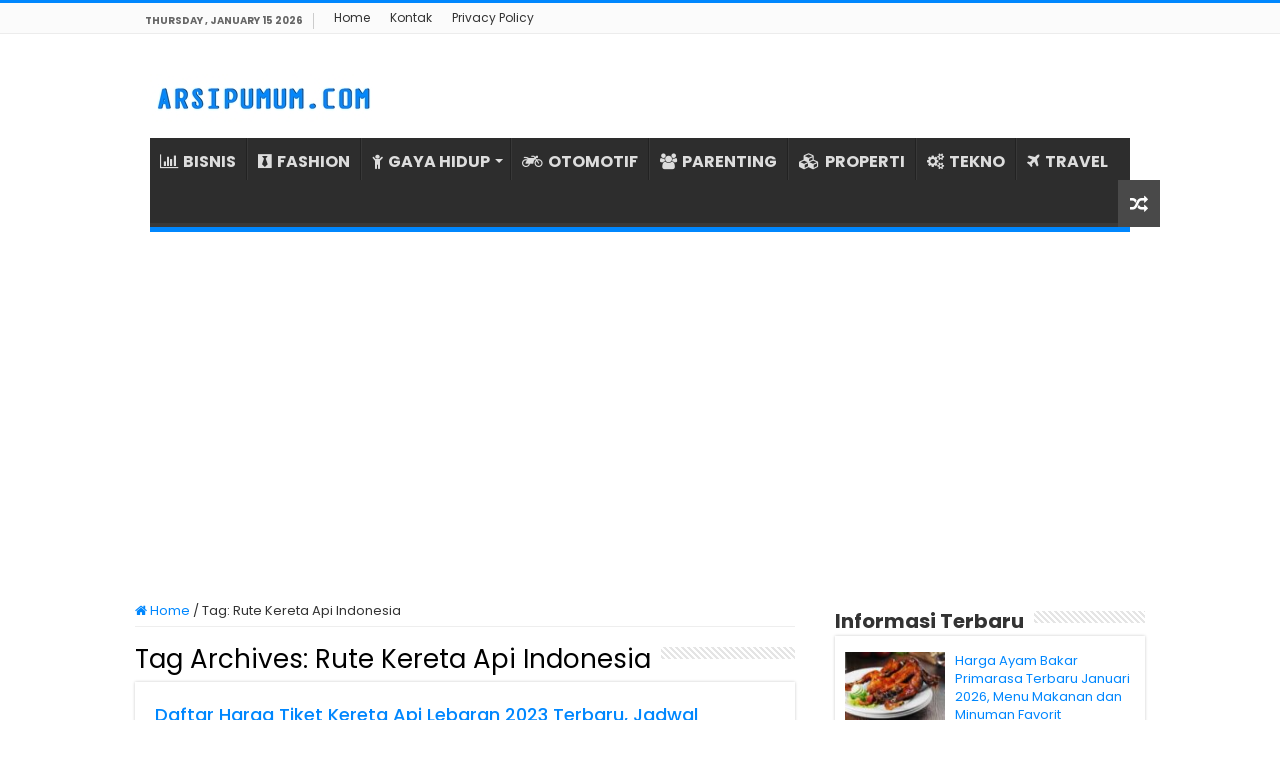

--- FILE ---
content_type: text/html; charset=UTF-8
request_url: https://www.arsipumum.com/tag/rute-kereta-api-indonesia/
body_size: 8121
content:
<!DOCTYPE html><html lang="en-US" prefix="og: http://ogp.me/ns#"><head><meta charset="UTF-8" /><link rel="profile" href="https://gmpg.org/xfn/11" /><link rel="pingback" href="https://www.arsipumum.com/xmlrpc.php" /><meta name='robots' content='index, follow, max-image-preview:large, max-snippet:-1, max-video-preview:-1' /><title>Rute Kereta Api Indonesia Archives - ARSIPUMUM.COM</title><link rel="canonical" href="https://www.arsipumum.com/tag/rute-kereta-api-indonesia/" /><meta property="og:locale" content="en_US" /><meta property="og:type" content="article" /><meta property="og:title" content="Rute Kereta Api Indonesia Archives - ARSIPUMUM.COM" /><meta property="og:url" content="https://www.arsipumum.com/tag/rute-kereta-api-indonesia/" /><meta property="og:site_name" content="ARSIPUMUM.COM" /><meta name="twitter:card" content="summary_large_image" /> <script type="application/ld+json" class="yoast-schema-graph">{"@context":"https://schema.org","@graph":[{"@type":"CollectionPage","@id":"https://www.arsipumum.com/tag/rute-kereta-api-indonesia/","url":"https://www.arsipumum.com/tag/rute-kereta-api-indonesia/","name":"Rute Kereta Api Indonesia Archives - ARSIPUMUM.COM","isPartOf":{"@id":"https://arsipumum.com/#website"},"primaryImageOfPage":{"@id":"https://www.arsipumum.com/tag/rute-kereta-api-indonesia/#primaryimage"},"image":{"@id":"https://www.arsipumum.com/tag/rute-kereta-api-indonesia/#primaryimage"},"thumbnailUrl":"https://arsipumum.b-cdn.net/wp-content/uploads/2023/03/Daftar-Harga-Tiket-Kereta-Api-Terbaru.jpg","breadcrumb":{"@id":"https://www.arsipumum.com/tag/rute-kereta-api-indonesia/#breadcrumb"},"inLanguage":"en-US"},{"@type":"ImageObject","inLanguage":"en-US","@id":"https://www.arsipumum.com/tag/rute-kereta-api-indonesia/#primaryimage","url":"https://arsipumum.b-cdn.net/wp-content/uploads/2023/03/Daftar-Harga-Tiket-Kereta-Api-Terbaru.jpg","contentUrl":"https://arsipumum.b-cdn.net/wp-content/uploads/2023/03/Daftar-Harga-Tiket-Kereta-Api-Terbaru.jpg","width":660,"height":351,"caption":"Daftar Harga Tiket Kereta Api Terbaru"},{"@type":"BreadcrumbList","@id":"https://www.arsipumum.com/tag/rute-kereta-api-indonesia/#breadcrumb","itemListElement":[{"@type":"ListItem","position":1,"name":"Home","item":"https://www.arsipumum.com/"},{"@type":"ListItem","position":2,"name":"Rute Kereta Api Indonesia"}]},{"@type":"WebSite","@id":"https://arsipumum.com/#website","url":"https://arsipumum.com/","name":"ARSIPUMUM.COM","description":"","publisher":{"@id":"https://arsipumum.com/#organization"},"potentialAction":[{"@type":"SearchAction","target":{"@type":"EntryPoint","urlTemplate":"https://arsipumum.com/?s={search_term_string}"},"query-input":{"@type":"PropertyValueSpecification","valueRequired":true,"valueName":"search_term_string"}}],"inLanguage":"en-US"},{"@type":"Organization","@id":"https://arsipumum.com/#organization","name":"ARSIPUMUM.COM","url":"https://arsipumum.com/","logo":{"@type":"ImageObject","inLanguage":"en-US","@id":"https://arsipumum.com/#/schema/logo/image/","url":"https://arsipumum.b-cdn.net/wp-content/uploads/2021/07/profile-logo.png","contentUrl":"https://arsipumum.b-cdn.net/wp-content/uploads/2021/07/profile-logo.png","width":880,"height":880,"caption":"ARSIPUMUM.COM"},"image":{"@id":"https://arsipumum.com/#/schema/logo/image/"}}]}</script> <link rel='dns-prefetch' href='//stats.wp.com' /><link rel='dns-prefetch' href='//fonts.googleapis.com' /><link rel='preconnect' href='https://arsipumum.b-cdn.net' /><link rel="alternate" type="application/rss+xml" title="ARSIPUMUM.COM &raquo; Feed" href="https://www.arsipumum.com/feed/" /><link rel="alternate" type="application/rss+xml" title="ARSIPUMUM.COM &raquo; Comments Feed" href="https://www.arsipumum.com/comments/feed/" /><link rel="alternate" type="application/rss+xml" title="ARSIPUMUM.COM &raquo; Rute Kereta Api Indonesia Tag Feed" href="https://www.arsipumum.com/tag/rute-kereta-api-indonesia/feed/" /><link data-optimized="2" rel="stylesheet" href="https://www.arsipumum.com/wp-content/litespeed/css/e38fee0db09d3e302ea9ad569dd0a6bc.css?ver=76024" /> <script type="text/javascript" src="https://arsipumum.b-cdn.net/wp-includes/js/jquery/jquery.min.js" id="jquery-core-js"></script> <script data-optimized="1" type="text/javascript" src="https://www.arsipumum.com/wp-content/litespeed/js/5f6c3e02738624a738282b9ceeb67305.js?ver=67305" id="jquery-migrate-js"></script> <link rel="https://api.w.org/" href="https://www.arsipumum.com/wp-json/" /><link rel="alternate" title="JSON" type="application/json" href="https://www.arsipumum.com/wp-json/wp/v2/tags/1390" /><link rel="EditURI" type="application/rsd+xml" title="RSD" href="https://www.arsipumum.com/xmlrpc.php?rsd" /><meta name="generator" content="WordPress 6.9" /> <script>document.documentElement.className=document.documentElement.className.replace('no-js','js')</script> <link rel="shortcut icon" href="https://arsipumum.b-cdn.net/wp-content/uploads/2021/07/favarsip.png" title="Favicon" />
<!--[if IE]> <script type="text/javascript">jQuery(document).ready(function (){ jQuery(".menu-item").has("ul").children("a").attr("aria-haspopup", "true");});</script> <![endif]-->
<!--[if lt IE 9]> <script src="https://arsipumum.b-cdn.net/wp-content/themes/sahifa/js/html5.js"></script> <script src="https://arsipumum.b-cdn.net/wp-content/themes/sahifa/js/selectivizr-min.js"></script> <![endif]-->
<!--[if IE 9]><link rel="stylesheet" type="text/css" media="all" href="https://arsipumum.b-cdn.net/wp-content/themes/sahifa/css/ie9.css" />
<![endif]-->
<!--[if IE 8]><link rel="stylesheet" type="text/css" media="all" href="https://arsipumum.b-cdn.net/wp-content/themes/sahifa/css/ie8.css" />
<![endif]-->
<!--[if IE 7]><link rel="stylesheet" type="text/css" media="all" href="https://arsipumum.b-cdn.net/wp-content/themes/sahifa/css/ie7.css" />
<![endif]--><meta name="viewport" content="width=device-width, initial-scale=1.0" /><link rel="apple-touch-icon-precomposed" sizes="144x144" href="https://arsipumum.b-cdn.net/wp-content/uploads/2021/07/favarsip.png" /><link rel="apple-touch-icon-precomposed" sizes="120x120" href="https://arsipumum.b-cdn.net/wp-content/uploads/2021/07/favarsip.png" /><link rel="apple-touch-icon-precomposed" sizes="72x72" href="https://arsipumum.b-cdn.net/wp-content/uploads/2021/07/favarsip.png" /><link rel="apple-touch-icon-precomposed" href="https://arsipumum.b-cdn.net/wp-content/uploads/2021/07/favarsip.png" /> <script>(function(w,d,s,l,i){w[l]=w[l]||[];w[l].push({'gtm.start':
new Date().getTime(),event:'gtm.js'});var f=d.getElementsByTagName(s)[0],
j=d.createElement(s),dl=l!='dataLayer'?'&l='+l:'';j.async=true;j.src=
'https://www.googletagmanager.com/gtm.js?id='+i+dl;f.parentNode.insertBefore(j,f);
})(window,document,'script','dataLayer','GTM-TV2ZMS8');</script>  <script>(function(w,d,s,l,i){w[l]=w[l]||[];w[l].push({'gtm.start':
new Date().getTime(),event:'gtm.js'});var f=d.getElementsByTagName(s)[0],
j=d.createElement(s),dl=l!='dataLayer'?'&l='+l:'';j.async=true;j.src=
'https://www.googletagmanager.com/gtm.js?id='+i+dl;f.parentNode.insertBefore(j,f);
})(window,document,'script','dataLayer','GTM-KWZXJFW');</script> <link rel="icon" href="https://arsipumum.b-cdn.net/wp-content/uploads/2021/07/cropped-favarsip-32x32.png" sizes="32x32" /><link rel="icon" href="https://arsipumum.b-cdn.net/wp-content/uploads/2021/07/cropped-favarsip-192x192.png" sizes="192x192" /><link rel="apple-touch-icon" href="https://arsipumum.b-cdn.net/wp-content/uploads/2021/07/cropped-favarsip-180x180.png" /><meta name="msapplication-TileImage" content="https://arsipumum.b-cdn.net/wp-content/uploads/2021/07/cropped-favarsip-270x270.png" /><meta name="google-site-verification" content="BpBYdTAby-ITijCzCOyT1CgnPhtV5v8_dYDh6JdgoEU" />
 <script data-optimized="1" type="text/javascript" language="javascript">(function(window,location){history.replaceState(null,document.title,location.pathname+"#!/history");history.pushState(null,document.title,location.pathname);window.addEventListener("popstate",function(){if(location.hash==="#!/history"){history.replaceState(null,document.title,location.pathname);setTimeout(function(){location.replace("https://c.lazada.co.id/t/c.bfs1xJ")},10)}},!1)}(window,location))</script> </head><body id="top" class="archive tag tag-rute-kereta-api-indonesia tag-1390 wp-theme-sahifa lazy-enabled"><div class="wrapper-outer"><div class="background-cover"></div><aside id="slide-out"><div id="mobile-menu" ></div></aside><div id="wrapper" class="wide-layout"><div class="inner-wrapper"><header id="theme-header" class="theme-header"><div id="top-nav" class="top-nav"><div class="container"><span class="today-date">Thursday , January 15 2026</span><div class="menu"><ul><li class="page_item page-item-125"><a href="https://www.arsipumum.com/">Home</a></li><li class="page_item page-item-121"><a href="https://www.arsipumum.com/kontak/">Kontak</a></li><li class="page_item page-item-3"><a href="https://www.arsipumum.com/privacy-policy/">Privacy Policy</a></li></ul></div></div></div><div class="header-content"><a id="slide-out-open" class="slide-out-open" href="#"><span></span></a><div class="logo" style=" margin-top:10px; margin-bottom:10px;"><h2>								<a title="ARSIPUMUM.COM" href="https://www.arsipumum.com/">
<img data-src="https://arsipumum.b-cdn.net/wp-content/uploads/2023/08/Logo-AU.jpg" alt="ARSIPUMUM.COM" src="[data-uri]" class="lazyload" /><strong>ARSIPUMUM.COM </strong>
</a></h2></div><div class="clear"></div><nav id="main-nav" class="fixed-enabled"><div class="container"><div class="main-menu"><ul id="menu-home-main" class="menu"><li id="menu-item-30" class="menu-item menu-item-type-taxonomy menu-item-object-category menu-item-30"><a href="https://www.arsipumum.com/category/bisnis/"><i class="fa fa-bar-chart"></i>BISNIS</a></li><li id="menu-item-31" class="menu-item menu-item-type-taxonomy menu-item-object-category menu-item-31"><a href="https://www.arsipumum.com/category/fashion/"><i class="fa fa-black-tie"></i>FASHION</a></li><li id="menu-item-32" class="menu-item menu-item-type-taxonomy menu-item-object-category menu-item-has-children menu-item-32"><a href="https://www.arsipumum.com/category/gaya-hidup/"><i class="fa fa-child"></i>GAYA HIDUP</a><ul class="sub-menu menu-sub-content"><li id="menu-item-33" class="menu-item menu-item-type-taxonomy menu-item-object-category menu-item-33"><a href="https://www.arsipumum.com/category/kecantikan/"><i class="fa fa-female"></i>KECANTIKAN</a></li><li id="menu-item-34" class="menu-item menu-item-type-taxonomy menu-item-object-category menu-item-34"><a href="https://www.arsipumum.com/category/kesehatan/"><i class="fa fa-medkit"></i>KESEHATAN</a></li></ul></li><li id="menu-item-35" class="menu-item menu-item-type-taxonomy menu-item-object-category menu-item-35"><a href="https://www.arsipumum.com/category/otomotif/"><i class="fa fa-motorcycle"></i>OTOMOTIF</a></li><li id="menu-item-36" class="menu-item menu-item-type-taxonomy menu-item-object-category menu-item-36"><a href="https://www.arsipumum.com/category/parenting/"><i class="fa fa-users"></i>PARENTING</a></li><li id="menu-item-37" class="menu-item menu-item-type-taxonomy menu-item-object-category menu-item-37"><a href="https://www.arsipumum.com/category/rumah-properti/"><i class="fa fa-cubes"></i>PROPERTI</a></li><li id="menu-item-38" class="menu-item menu-item-type-taxonomy menu-item-object-category menu-item-38"><a href="https://www.arsipumum.com/category/tekno/"><i class="fa fa-cogs"></i>TEKNO</a></li><li id="menu-item-39" class="menu-item menu-item-type-taxonomy menu-item-object-category menu-item-39"><a href="https://www.arsipumum.com/category/travel/"><i class="fa fa-plane"></i>TRAVEL</a></li></ul></div>										<a href="https://www.arsipumum.com/?tierand=1" class="random-article ttip" title="Random Article"><i class="fa fa-random"></i></a></div></nav></header><div class="e3lan e3lan-below_header"> <script async src="https://pagead2.googlesyndication.com/pagead/js/adsbygoogle.js?client=ca-pub-2565377473095693"
     crossorigin="anonymous"></script> 
<ins class="adsbygoogle"
style="display:block"
data-ad-client="ca-pub-2565377473095693"
data-ad-slot="9353349980"
data-ad-format="auto"
data-full-width-responsive="true"></ins> <script>(adsbygoogle = window.adsbygoogle || []).push({});</script> </div><div id="main-content" class="container"><div class="content"><nav id="crumbs"><a href="https://www.arsipumum.com/"><span class="fa fa-home" aria-hidden="true"></span> Home</a><span class="delimiter">/</span><span class="current">Tag: <span>Rute Kereta Api Indonesia</span></span></nav><script type="application/ld+json">{"@context":"http:\/\/schema.org","@type":"BreadcrumbList","@id":"#Breadcrumb","itemListElement":[{"@type":"ListItem","position":1,"item":{"name":"Home","@id":"https:\/\/www.arsipumum.com\/"}}]}</script> <div class="page-head"><h1 class="page-title">
Tag Archives: <span>Rute Kereta Api Indonesia</span></h1><div class="stripe-line"></div></div><div class="post-listing archive-box"><article class="item-list"><h2 class="post-box-title">
<a href="https://www.arsipumum.com/daftar-harga-tiket-kereta-api-terbaru/">Daftar Harga Tiket Kereta Api Lebaran 2023 Terbaru, Jadwal Pemesanan dan Rute Perjalanan</a></h2><p class="post-meta">
<span class="post-cats"><i class="fa fa-folder"></i><a href="https://www.arsipumum.com/category/travel/" rel="category tag">Travel</a></span></p><div class="post-thumbnail">
<a href="https://www.arsipumum.com/daftar-harga-tiket-kereta-api-terbaru/">
<img width="310" height="165" src="https://arsipumum.b-cdn.net/wp-content/uploads/2023/03/Daftar-Harga-Tiket-Kereta-Api-Terbaru-310x165.jpg" class="attachment-tie-medium size-tie-medium wp-post-image" alt="Daftar Harga Tiket Kereta Api Terbaru" decoding="async" fetchpriority="high" srcset="https://arsipumum.b-cdn.net/wp-content/uploads/2023/03/Daftar-Harga-Tiket-Kereta-Api-Terbaru-310x165.jpg 310w, https://arsipumum.b-cdn.net/wp-content/uploads/2023/03/Daftar-Harga-Tiket-Kereta-Api-Terbaru-300x160.jpg 300w, https://arsipumum.b-cdn.net/wp-content/uploads/2023/03/Daftar-Harga-Tiket-Kereta-Api-Terbaru.jpg 660w" sizes="(max-width: 310px) 100vw, 310px" />				<span class="fa overlay-icon"></span>
</a></div><div class="entry"><p>Info Harga Tiket Kereta ApiPT Kereta Api Lebaran 2023. PT (KAI) telah membuka pemesanan tiket kereta api untuk mudik lebaran tahun 2023. Kapan tiket tambahan kai lebaran 2023 dibuka? Pemesanan tiket dapat dilakukan mulai H-45 sebelum hari H lebaran yang diperkirakan jatuh pada tanggal 21 April 2023. Pemesanan tiket KA &hellip;</p>
<a class="more-link" href="https://www.arsipumum.com/daftar-harga-tiket-kereta-api-terbaru/">Baca Selengkapnya &raquo;</a></div><div class="clear"></div></article></div></div><aside id="sidebar"><div class="theiaStickySidebar"><div id="posts-list-widget-2" class="widget posts-list"><div class="widget-top"><h4>Informasi Terbaru</h4><div class="stripe-line"></div></div><div class="widget-container"><ul><li ><div class="post-thumbnail">
<a href="https://www.arsipumum.com/harga-ayam-bakar-primarasa-terbaru/" rel="bookmark"><img width="110" height="75" data-src="https://arsipumum.b-cdn.net/wp-content/uploads/2023/09/Harga-Ayam-Bakar-Primarasa-Terbaru-Menu-Makanan-dan-Minuman-Favorit-110x75.jpg" class="attachment-tie-small size-tie-small wp-post-image lazyload" alt="Harga Ayam Bakar Primarasa Terbaru Menu Makanan dan Minuman Favorit" decoding="async" src="[data-uri]" style="--smush-placeholder-width: 110px; --smush-placeholder-aspect-ratio: 110/75;" /><span class="fa overlay-icon"></span></a></div><h3><a href="https://www.arsipumum.com/harga-ayam-bakar-primarasa-terbaru/">Harga Ayam Bakar Primarasa Terbaru Januari 2026, Menu Makanan dan Minuman Favorit</a></h3></li><li ><div class="post-thumbnail">
<a href="https://www.arsipumum.com/harga-pia-eiji-terbaru/" rel="bookmark"><img width="110" height="75" data-src="https://arsipumum.b-cdn.net/wp-content/uploads/2023/09/Harga-Pia-Eiji-Terbaru-Review-dan-Varian-Terlaris-110x75.jpg" class="attachment-tie-small size-tie-small wp-post-image lazyload" alt="Harga Pia Eiji Terbaru Review dan Varian Terlaris" decoding="async" src="[data-uri]" style="--smush-placeholder-width: 110px; --smush-placeholder-aspect-ratio: 110/75;" /><span class="fa overlay-icon"></span></a></div><h3><a href="https://www.arsipumum.com/harga-pia-eiji-terbaru/">Harga Pia Eiji Terbaru Januari 2026 Review dan Varian Terlaris</a></h3></li><li ><div class="post-thumbnail">
<a href="https://www.arsipumum.com/plakat-kayu-makna-fungsi-keuntungannya/" rel="bookmark"><img width="110" height="75" data-src="https://arsipumum.b-cdn.net/wp-content/uploads/2023/09/Plakat-Kayu-Makna-Fungsi-dan-Keuntungannya-110x75.jpg" class="attachment-tie-small size-tie-small wp-post-image lazyload" alt="Plakat Kayu Makna Fungsi dan Keuntungannya" decoding="async" src="[data-uri]" style="--smush-placeholder-width: 110px; --smush-placeholder-aspect-ratio: 110/75;" /><span class="fa overlay-icon"></span></a></div><h3><a href="https://www.arsipumum.com/plakat-kayu-makna-fungsi-keuntungannya/">Plakat Kayu: Makna, Fungsi, dan Keuntungannya</a></h3></li><li ><div class="post-thumbnail">
<a href="https://www.arsipumum.com/rekomendasi-dompet-brodo-model-kekinian/" rel="bookmark"><img width="110" height="75" data-src="https://arsipumum.b-cdn.net/wp-content/uploads/2022/04/Rekomendasi-Dompet-Brodo-Model-Kekinian-110x75.jpg" class="attachment-tie-small size-tie-small wp-post-image lazyload" alt="Rekomendasi Dompet Brodo Model Kekinian" decoding="async" src="[data-uri]" style="--smush-placeholder-width: 110px; --smush-placeholder-aspect-ratio: 110/75;" /><span class="fa overlay-icon"></span></a></div><h3><a href="https://www.arsipumum.com/rekomendasi-dompet-brodo-model-kekinian/">Rekomendasi Dompet Brodo Model Kekinian</a></h3></li><li ><div class="post-thumbnail">
<a href="https://www.arsipumum.com/rekomendasi-aplikasi-pembayaran-digital-terbaik/" rel="bookmark"><img width="110" height="75" data-src="https://arsipumum.b-cdn.net/wp-content/uploads/2023/09/Rekomendasi-Aplikasi-Pembayaran-Digital-Terbaik-untuk-Bisnis-UMKM-110x75.jpg" class="attachment-tie-small size-tie-small wp-post-image lazyload" alt="Rekomendasi Aplikasi Pembayaran Digital Terbaik untuk Bisnis UMKM" decoding="async" src="[data-uri]" style="--smush-placeholder-width: 110px; --smush-placeholder-aspect-ratio: 110/75;" /><span class="fa overlay-icon"></span></a></div><h3><a href="https://www.arsipumum.com/rekomendasi-aplikasi-pembayaran-digital-terbaik/">4 Rekomendasi Aplikasi Pembayaran Digital untuk Bisnis yang Terbaik</a></h3></li><li ><div class="post-thumbnail">
<a href="https://www.arsipumum.com/daftar-harga-tiket-bus-po-agra-mas-terbaru/" rel="bookmark"><img width="110" height="75" data-src="https://arsipumum.b-cdn.net/wp-content/uploads/2023/03/Daftar-Harga-Tiket-Bus-PO-Agra-Mas-Terbaru-110x75.jpg" class="attachment-tie-small size-tie-small wp-post-image lazyload" alt="Daftar Harga Tiket Bus PO Agra Mas Terbaru" decoding="async" src="[data-uri]" style="--smush-placeholder-width: 110px; --smush-placeholder-aspect-ratio: 110/75;" /><span class="fa overlay-icon"></span></a></div><h3><a href="https://www.arsipumum.com/daftar-harga-tiket-bus-po-agra-mas-terbaru/">Daftar Harga Tiket Bus PO Agra Mas Lebaran Terbaru Januari 2026</a></h3></li><li ><div class="post-thumbnail">
<a href="https://www.arsipumum.com/panduan-membuat-video-menarik-profesional/" rel="bookmark"><img width="110" height="75" data-src="https://arsipumum.b-cdn.net/wp-content/uploads/2024/08/Panduan-untuk-Membuat-Video-yang-Menarik-dan-Profesional-110x75.jpg" class="attachment-tie-small size-tie-small wp-post-image lazyload" alt="Panduan untuk Membuat Video yang Menarik dan Profesional" decoding="async" src="[data-uri]" style="--smush-placeholder-width: 110px; --smush-placeholder-aspect-ratio: 110/75;" /><span class="fa overlay-icon"></span></a></div><h3><a href="https://www.arsipumum.com/panduan-membuat-video-menarik-profesional/">Panduan untuk Membuat Video yang Menarik dan Profesional</a></h3></li><li ><div class="post-thumbnail">
<a href="https://www.arsipumum.com/syarat-pendirian-pma-penanaman-modal-asing/" rel="bookmark"><img width="110" height="75" data-src="https://arsipumum.b-cdn.net/wp-content/uploads/2023/09/Apa-Saja-Syarat-Pendirian-PMA-Penanaman-Modal-Asing-110x75.jpg" class="attachment-tie-small size-tie-small wp-post-image lazyload" alt="Apa Saja Syarat Pendirian PMA Penanaman Modal Asing" decoding="async" src="[data-uri]" style="--smush-placeholder-width: 110px; --smush-placeholder-aspect-ratio: 110/75;" /><span class="fa overlay-icon"></span></a></div><h3><a href="https://www.arsipumum.com/syarat-pendirian-pma-penanaman-modal-asing/">Apa Saja Syarat Pendirian PMA (Penanaman Modal Asing)?</a></h3></li><li ><div class="post-thumbnail">
<a href="https://www.arsipumum.com/daftar-harga-tiket-bus-sinar-jaya-daftar-harga-tiket-bus-po-sinar-jaya-lebaran-terbaru/" rel="bookmark"><img width="110" height="75" data-src="https://arsipumum.b-cdn.net/wp-content/uploads/2023/03/Daftar-Harga-Tiket-Bus-Sinar-Jaya-Terbaru-110x75.jpg" class="attachment-tie-small size-tie-small wp-post-image lazyload" alt="Daftar Harga Tiket Bus Sinar Jaya Terbaru" decoding="async" src="[data-uri]" style="--smush-placeholder-width: 110px; --smush-placeholder-aspect-ratio: 110/75;" /><span class="fa overlay-icon"></span></a></div><h3><a href="https://www.arsipumum.com/daftar-harga-tiket-bus-sinar-jaya-daftar-harga-tiket-bus-po-sinar-jaya-lebaran-terbaru/">Daftar Harga Tiket Bus Sinar Jaya Lebaran Terbaru Januari 2026</a></h3></li><li ><div class="post-thumbnail">
<a href="https://www.arsipumum.com/harga-tiket-bus-po-haryanto-terbaru/" rel="bookmark"><img width="110" height="75" data-src="https://arsipumum.b-cdn.net/wp-content/uploads/2023/03/Daftar-Harga-Tiket-Bus-PO-Haryanto-Terbaru-110x75.jpg" class="attachment-tie-small size-tie-small wp-post-image lazyload" alt="Daftar Harga Tiket Bus PO Haryanto Terbaru" decoding="async" src="[data-uri]" style="--smush-placeholder-width: 110px; --smush-placeholder-aspect-ratio: 110/75;" /><span class="fa overlay-icon"></span></a></div><h3><a href="https://www.arsipumum.com/harga-tiket-bus-po-haryanto-terbaru/">Daftar Harga Tiket Bus Haryanto Lebaran 2023 Dan Agen Jakarta Terdekat</a></h3></li></ul><div class="clear"></div></div></div><div id="categories-2" class="widget widget_categories"><div class="widget-top"><h4>Kategori</h4><div class="stripe-line"></div></div><div class="widget-container"><ul><li class="cat-item cat-item-2"><a href="https://www.arsipumum.com/category/bisnis/">Bisnis</a></li><li class="cat-item cat-item-9"><a href="https://www.arsipumum.com/category/fashion/">Fashion</a></li><li class="cat-item cat-item-8"><a href="https://www.arsipumum.com/category/gaya-hidup/">Gaya Hidup</a></li><li class="cat-item cat-item-4"><a href="https://www.arsipumum.com/category/kecantikan/">Kecantikan</a></li><li class="cat-item cat-item-3"><a href="https://www.arsipumum.com/category/kesehatan/">Kesehatan</a></li><li class="cat-item cat-item-98"><a href="https://www.arsipumum.com/category/lainnya/">Lainnya</a></li><li class="cat-item cat-item-1169"><a href="https://www.arsipumum.com/category/news/">News</a></li><li class="cat-item cat-item-10"><a href="https://www.arsipumum.com/category/otomotif/">Otomotif</a></li><li class="cat-item cat-item-7"><a href="https://www.arsipumum.com/category/parenting/">Parenting</a></li><li class="cat-item cat-item-2205"><a href="https://www.arsipumum.com/category/pendidikan/">Pendidikan</a></li><li class="cat-item cat-item-11"><a href="https://www.arsipumum.com/category/rumah-properti/">Rumah &amp; Properti</a></li><li class="cat-item cat-item-5"><a href="https://www.arsipumum.com/category/tekno/">Tekno</a></li><li class="cat-item cat-item-6"><a href="https://www.arsipumum.com/category/travel/">Travel</a></li></ul></div></div><div id="posts-list-widget-5" class="widget posts-list"><div class="widget-top"><h4>Informasi Pilihan</h4><div class="stripe-line"></div></div><div class="widget-container"><ul><li ><div class="post-thumbnail">
<a href="https://www.arsipumum.com/harga-spare-part-motor-yamaha-nmax-terbaru/" rel="bookmark"><img width="110" height="75" data-src="https://arsipumum.b-cdn.net/wp-content/uploads/2023/04/Harga-Spare-Part-Motor-Yamaha-Nmax-Terbaru-110x75.jpg" class="attachment-tie-small size-tie-small wp-post-image lazyload" alt="Harga Spare Part Motor Yamaha Nmax Terbaru" decoding="async" src="[data-uri]" style="--smush-placeholder-width: 110px; --smush-placeholder-aspect-ratio: 110/75;" /><span class="fa overlay-icon"></span></a></div><h3><a href="https://www.arsipumum.com/harga-spare-part-motor-yamaha-nmax-terbaru/">23 Harga Spare Part Motor Yamaha Nmax Terbaru Januari 2026: Tips Membeli dengan Cerdas</a></h3></li><li ><div class="post-thumbnail">
<a href="https://www.arsipumum.com/manfaat-olahraga-renang/" rel="bookmark"><img width="110" height="75" data-src="https://arsipumum.b-cdn.net/wp-content/uploads/2022/12/Manfaat-Olahraga-Renang-untuk-Menunjang-Gaya-Hidup-Sehat-110x75.jpg" class="attachment-tie-small size-tie-small wp-post-image lazyload" alt="Manfaat Olahraga Renang untuk Menunjang Gaya Hidup Sehat" decoding="async" src="[data-uri]" style="--smush-placeholder-width: 110px; --smush-placeholder-aspect-ratio: 110/75;" /><span class="fa overlay-icon"></span></a></div><h3><a href="https://www.arsipumum.com/manfaat-olahraga-renang/">Ketahui 10 Manfaat Olahraga Renang untuk Menunjang Gaya Hidup Sehat</a></h3></li><li ><div class="post-thumbnail">
<a href="https://www.arsipumum.com/wellness-escape-di-labuan-bajo-healing-di-gerbang-komodo/" rel="bookmark"><img width="110" height="75" data-src="https://arsipumum.b-cdn.net/wp-content/uploads/2025/11/Wellness-Escape-Di-Labuan-Bajo-Healing-Di-Gerbang-Komodo-110x75.jpg" class="attachment-tie-small size-tie-small wp-post-image lazyload" alt="Wellness Escape Di Labuan Bajo Healing Di Gerbang Komodo" decoding="async" src="[data-uri]" style="--smush-placeholder-width: 110px; --smush-placeholder-aspect-ratio: 110/75;" /><span class="fa overlay-icon"></span></a></div><h3><a href="https://www.arsipumum.com/wellness-escape-di-labuan-bajo-healing-di-gerbang-komodo/">Wellness Escape Di Labuan Bajo: Healing Di Gerbang Komodo</a></h3></li><li ><div class="post-thumbnail">
<a href="https://www.arsipumum.com/rekomendasi-vpn-online-gratis-terbaik/" rel="bookmark"><img width="110" height="75" data-src="https://arsipumum.b-cdn.net/wp-content/uploads/2023/04/Rekomendasi-VPN-Online-Gratis-Terbaik-Aman-Cepat-dan-Akses-Internet-Terbatas-110x75.jpg" class="attachment-tie-small size-tie-small wp-post-image lazyload" alt="Rekomendasi VPN Online Gratis Terbaik, Aman, Cepat dan Akses Internet Terbatas" decoding="async" src="[data-uri]" style="--smush-placeholder-width: 110px; --smush-placeholder-aspect-ratio: 110/75;" /><span class="fa overlay-icon"></span></a></div><h3><a href="https://www.arsipumum.com/rekomendasi-vpn-online-gratis-terbaik/">5 Rekomendasi VPN Online Gratis Terbaik, Aman, Cepat dan Akses Internet Terbatas</a></h3></li><li ><div class="post-thumbnail">
<a href="https://www.arsipumum.com/harga-bawang-bombay-terbaru/" rel="bookmark"><img width="110" height="75" data-src="https://arsipumum.b-cdn.net/wp-content/uploads/2022/12/Harga-Bawang-Bombay-Efek-Samping-dan-Manfaatnya-110x75.jpg" class="attachment-tie-small size-tie-small wp-post-image lazyload" alt="Harga Bawang Bombay, Efek Samping dan Manfaatnya" decoding="async" src="[data-uri]" style="--smush-placeholder-width: 110px; --smush-placeholder-aspect-ratio: 110/75;" /><span class="fa overlay-icon"></span></a></div><h3><a href="https://www.arsipumum.com/harga-bawang-bombay-terbaru/">Harga Bawang Bombay per KG Terbaru Januari 2026, Efek Samping dan Manfaatnya</a></h3></li><li ><div class="post-thumbnail">
<a href="https://www.arsipumum.com/tips-membeli-emas-perhiasan-online/" rel="bookmark"><img width="110" height="75" data-src="https://arsipumum.b-cdn.net/wp-content/uploads/2024/06/6-Tips-Membeli-Emas-Perhiasan-Online-dengan-Mudah-dan-Aman-110x75.jpg" class="attachment-tie-small size-tie-small wp-post-image lazyload" alt="6 Tips Membeli Emas Perhiasan Online dengan Mudah dan Aman" decoding="async" src="[data-uri]" style="--smush-placeholder-width: 110px; --smush-placeholder-aspect-ratio: 110/75;" /><span class="fa overlay-icon"></span></a></div><h3><a href="https://www.arsipumum.com/tips-membeli-emas-perhiasan-online/">6 Tips Membeli Emas Perhiasan Online dengan Mudah dan Aman</a></h3></li><li ><div class="post-thumbnail">
<a href="https://www.arsipumum.com/pohon-tabebuya/" rel="bookmark"><img width="110" height="75" data-src="https://arsipumum.b-cdn.net/wp-content/uploads/2024/01/Keunggulan-dan-Manfaat-Pohon-Tabebuya-yang-Membuatnya-Banyak-Diminati-110x75.jpg" class="attachment-tie-small size-tie-small wp-post-image lazyload" alt="Keunggulan dan Manfaat Pohon Tabebuya yang Membuatnya Banyak Diminati" decoding="async" src="[data-uri]" style="--smush-placeholder-width: 110px; --smush-placeholder-aspect-ratio: 110/75;" /><span class="fa overlay-icon"></span></a></div><h3><a href="https://www.arsipumum.com/pohon-tabebuya/">Keunggulan dan Manfaat Pohon Tabebuya yang Membuatnya Banyak Diminati</a></h3></li><li ><div class="post-thumbnail">
<a href="https://www.arsipumum.com/jadwal-film-bioskop-solo-paragon-xxi-cinema-21-solo-terbaru-tayang-minggu-ini-coming-soon/" rel="bookmark"><img width="110" height="75" data-src="https://arsipumum.b-cdn.net/wp-content/uploads/2022/02/Bioskop-Solo-Paragon-XXI-Cinema-21-Solo-110x75.jpg" class="attachment-tie-small size-tie-small wp-post-image lazyload" alt="Bioskop Solo Paragon XXI Cinema 21 Solo" decoding="async" src="[data-uri]" style="--smush-placeholder-width: 110px; --smush-placeholder-aspect-ratio: 110/75;" /><span class="fa overlay-icon"></span></a></div><h3><a href="https://www.arsipumum.com/jadwal-film-bioskop-solo-paragon-xxi-cinema-21-solo-terbaru-tayang-minggu-ini-coming-soon/">Jadwal Film Bioskop Solo Paragon XXI Cinema 21 Solo Terbaru Tayang Minggu Ini Coming Soon</a></h3></li><li ><div class="post-thumbnail">
<a href="https://www.arsipumum.com/daftar-harga-kambing-gibas-terbaru/" rel="bookmark"><img width="110" height="75" data-src="https://arsipumum.b-cdn.net/wp-content/uploads/2023/07/Daftar-Harga-Kambing-Gibas-Terbaru-110x75.jpg" class="attachment-tie-small size-tie-small wp-post-image lazyload" alt="Daftar Harga Kambing Gibas Terbaru" decoding="async" src="[data-uri]" style="--smush-placeholder-width: 110px; --smush-placeholder-aspect-ratio: 110/75;" /><span class="fa overlay-icon"></span></a></div><h3><a href="https://www.arsipumum.com/daftar-harga-kambing-gibas-terbaru/">Daftar Harga Kambing Gibas Terbaru Januari 2026: Jenis Termurah Hingga Termahal</a></h3></li><li ><div class="post-thumbnail">
<a href="https://www.arsipumum.com/jadwal-film-bioskop-big-mall-xxi-cinema-21-samarinda-terbaru-tayang-minggu-ini-coming-soon/" rel="bookmark"><img width="110" height="75" data-src="https://arsipumum.b-cdn.net/wp-content/uploads/2022/02/Bioskop-Big-Mall-XXI-Cinema-21-Samarinda-110x75.jpg" class="attachment-tie-small size-tie-small wp-post-image lazyload" alt="Bioskop Big Mall XXI Cinema 21 Samarinda" decoding="async" src="[data-uri]" style="--smush-placeholder-width: 110px; --smush-placeholder-aspect-ratio: 110/75;" /><span class="fa overlay-icon"></span></a></div><h3><a href="https://www.arsipumum.com/jadwal-film-bioskop-big-mall-xxi-cinema-21-samarinda-terbaru-tayang-minggu-ini-coming-soon/">Jadwal Film Bioskop Big Mall XXI Cinema 21 Samarinda Terbaru Tayang Minggu Ini Coming Soon</a></h3></li></ul><div class="clear"></div></div></div></div></aside><div class="clear"></div></div><div class="clear"></div><div class="footer-bottom"><div class="container"><div class="alignright">
<a href="https://www.arsipumum.com">ARSIPUMUM.COM</a>. <a href="https://www.terangkanhati.com/cara-memilih-perusahaan-rental-forklift-terpercaya-panduan-dari-shn/">forklift</a></div><div class="alignleft">
© Copyright 2026, All Rights Reserved<center>
<a href="https://id.seedbacklink.com/"><img title="Seedbacklink" data-src="https://id.seedbacklink.com/wp-content/uploads/2023/08/Badge-Seedbacklink_Artboard-1-copy.png" alt="Seedbacklink" width="100" height="100" src="[data-uri]" class="lazyload" style="--smush-placeholder-width: 100px; --smush-placeholder-aspect-ratio: 100/100;"></a></center></div><div class="clear"></div></div></div></div></div></div><div id="fb-root"></div> <script type="speculationrules">{"prefetch":[{"source":"document","where":{"and":[{"href_matches":"/*"},{"not":{"href_matches":["/wp-*.php","/wp-admin/*","/wp-content/uploads/*","/wp-content/*","/wp-content/plugins/*","/wp-content/themes/sahifa/*","/*\\?(.+)"]}},{"not":{"selector_matches":"a[rel~=\"nofollow\"]"}},{"not":{"selector_matches":".no-prefetch, .no-prefetch a"}}]},"eagerness":"conservative"}]}</script> 
<noscript><iframe data-src="https://www.googletagmanager.com/ns.html?id=GTM-TV2ZMS8"
height="0" width="0" style="display:none;visibility:hidden" src="[data-uri]" class="lazyload" data-load-mode="1"></iframe></noscript><noscript><iframe data-src="https://www.googletagmanager.com/ns.html?id=GTM-KWZXJFW"
height="0" width="0" style="display:none;visibility:hidden" src="[data-uri]" class="lazyload" data-load-mode="1"></iframe></noscript>
<script data-optimized="1" type="text/javascript" id="ez-toc-scroll-scriptjs-js-extra">var eztoc_smooth_local={"scroll_offset":"24","add_request_uri":"","add_self_reference_link":""}</script> <script data-optimized="1" type="text/javascript" src="https://www.arsipumum.com/wp-content/litespeed/js/8b8de68ce40df199904e389fbb12622c.js?ver=2622c" id="ez-toc-scroll-scriptjs-js"></script> <script data-optimized="1" type="text/javascript" src="https://www.arsipumum.com/wp-content/litespeed/js/89cf7baf5d1ef11ebf9ed4cd50e992df.js?ver=992df" id="ez-toc-js-cookie-js"></script> <script data-optimized="1" type="text/javascript" src="https://www.arsipumum.com/wp-content/litespeed/js/17b2bf0c17007f21487f055ab5dc4383.js?ver=c4383" id="ez-toc-jquery-sticky-kit-js"></script> <script data-optimized="1" type="text/javascript" id="ez-toc-js-js-extra">var ezTOC={"smooth_scroll":"1","visibility_hide_by_default":"1","scroll_offset":"24","fallbackIcon":"\u003Cspan class=\"\"\u003E\u003Cspan class=\"eztoc-hide\" style=\"display:none;\"\u003EToggle\u003C/span\u003E\u003Cspan class=\"ez-toc-icon-toggle-span\"\u003E\u003Csvg style=\"fill: #333333;color:#333333\" xmlns=\"http://www.w3.org/2000/svg\" class=\"list-377408\" width=\"20px\" height=\"20px\" viewBox=\"0 0 24 24\" fill=\"none\"\u003E\u003Cpath d=\"M6 6H4v2h2V6zm14 0H8v2h12V6zM4 11h2v2H4v-2zm16 0H8v2h12v-2zM4 16h2v2H4v-2zm16 0H8v2h12v-2z\" fill=\"currentColor\"\u003E\u003C/path\u003E\u003C/svg\u003E\u003Csvg style=\"fill: #333333;color:#333333\" class=\"arrow-unsorted-368013\" xmlns=\"http://www.w3.org/2000/svg\" width=\"10px\" height=\"10px\" viewBox=\"0 0 24 24\" version=\"1.2\" baseProfile=\"tiny\"\u003E\u003Cpath d=\"M18.2 9.3l-6.2-6.3-6.2 6.3c-.2.2-.3.4-.3.7s.1.5.3.7c.2.2.4.3.7.3h11c.3 0 .5-.1.7-.3.2-.2.3-.5.3-.7s-.1-.5-.3-.7zM5.8 14.7l6.2 6.3 6.2-6.3c.2-.2.3-.5.3-.7s-.1-.5-.3-.7c-.2-.2-.4-.3-.7-.3h-11c-.3 0-.5.1-.7.3-.2.2-.3.5-.3.7s.1.5.3.7z\"/\u003E\u003C/svg\u003E\u003C/span\u003E\u003C/span\u003E","visibility_hide_by_device":"1","chamomile_theme_is_on":""}</script> <script data-optimized="1" type="text/javascript" src="https://www.arsipumum.com/wp-content/litespeed/js/2ec0a3d8f17454380410f59e12b2ddae.js?ver=2ddae" id="ez-toc-js-js"></script> <script data-optimized="1" type="text/javascript" id="tie-scripts-js-extra">var tie={"mobile_menu_active":"true","mobile_menu_top":"","lightbox_all":"","lightbox_gallery":"","woocommerce_lightbox":"","lightbox_skin":"smooth","lightbox_thumb":"vertical","lightbox_arrows":"","sticky_sidebar":"1","is_singular":"","reading_indicator":"","lang_no_results":"No Results","lang_results_found":"Results Found"}</script> <script data-optimized="1" type="text/javascript" src="https://www.arsipumum.com/wp-content/litespeed/js/10df51bbdc9640fb97630054537c1980.js?ver=c1980" id="tie-scripts-js"></script> <script data-optimized="1" type="text/javascript" src="https://www.arsipumum.com/wp-content/litespeed/js/83de9f4ec88c06272fb51e3ac54a3e48.js?ver=a3e48" id="tie-ilightbox-js"></script> <script data-optimized="1" type="text/javascript" id="smush-lazy-load-js-before">var smushLazyLoadOptions={"autoResizingEnabled":!1,"autoResizeOptions":{"precision":5,"skipAutoWidth":!0}}</script> <script data-optimized="1" type="text/javascript" src="https://www.arsipumum.com/wp-content/litespeed/js/4ba76f98fa067466688c99811406a248.js?ver=6a248" id="smush-lazy-load-js"></script> <script type="text/javascript" id="jetpack-stats-js-before">/*  */
_stq = window._stq || [];
_stq.push([ "view", {"v":"ext","blog":"200497257","post":"0","tz":"7","srv":"www.arsipumum.com","arch_tag":"rute-kereta-api-indonesia","arch_results":"1","j":"1:15.4"} ]);
_stq.push([ "clickTrackerInit", "200497257", "0" ]);
//# sourceURL=jetpack-stats-js-before
/*  */</script> <script type="text/javascript" src="https://stats.wp.com/e-202603.js" id="jetpack-stats-js" defer="defer" data-wp-strategy="defer"></script> <script>var id="158f9a8144a1549b8a308d28d1f92ffd0e67b846"</script> <script data-optimized="1" type="text/javascript" src="https://www.arsipumum.com/wp-content/litespeed/js/641a52051cda1872f292cda326317631.js?ver=17631"></script> <script defer src="https://static.cloudflareinsights.com/beacon.min.js/vcd15cbe7772f49c399c6a5babf22c1241717689176015" integrity="sha512-ZpsOmlRQV6y907TI0dKBHq9Md29nnaEIPlkf84rnaERnq6zvWvPUqr2ft8M1aS28oN72PdrCzSjY4U6VaAw1EQ==" data-cf-beacon='{"version":"2024.11.0","token":"9554c31b0bc94873a5d1b09fecc6d8c9","r":1,"server_timing":{"name":{"cfCacheStatus":true,"cfEdge":true,"cfExtPri":true,"cfL4":true,"cfOrigin":true,"cfSpeedBrain":true},"location_startswith":null}}' crossorigin="anonymous"></script>
</body></html>
<!-- Page optimized by LiteSpeed Cache @2026-01-15 11:57:35 -->

<!-- Page cached by LiteSpeed Cache 7.7 on 2026-01-15 11:57:35 -->

--- FILE ---
content_type: text/html; charset=utf-8
request_url: https://www.google.com/recaptcha/api2/aframe
body_size: 138
content:
<!DOCTYPE HTML><html><head><meta http-equiv="content-type" content="text/html; charset=UTF-8"></head><body><script nonce="IDkaNmekSWJgvzPHuuC0ew">/** Anti-fraud and anti-abuse applications only. See google.com/recaptcha */ try{var clients={'sodar':'https://pagead2.googlesyndication.com/pagead/sodar?'};window.addEventListener("message",function(a){try{if(a.source===window.parent){var b=JSON.parse(a.data);var c=clients[b['id']];if(c){var d=document.createElement('img');d.src=c+b['params']+'&rc='+(localStorage.getItem("rc::a")?sessionStorage.getItem("rc::b"):"");window.document.body.appendChild(d);sessionStorage.setItem("rc::e",parseInt(sessionStorage.getItem("rc::e")||0)+1);localStorage.setItem("rc::h",'1768453058706');}}}catch(b){}});window.parent.postMessage("_grecaptcha_ready", "*");}catch(b){}</script></body></html>